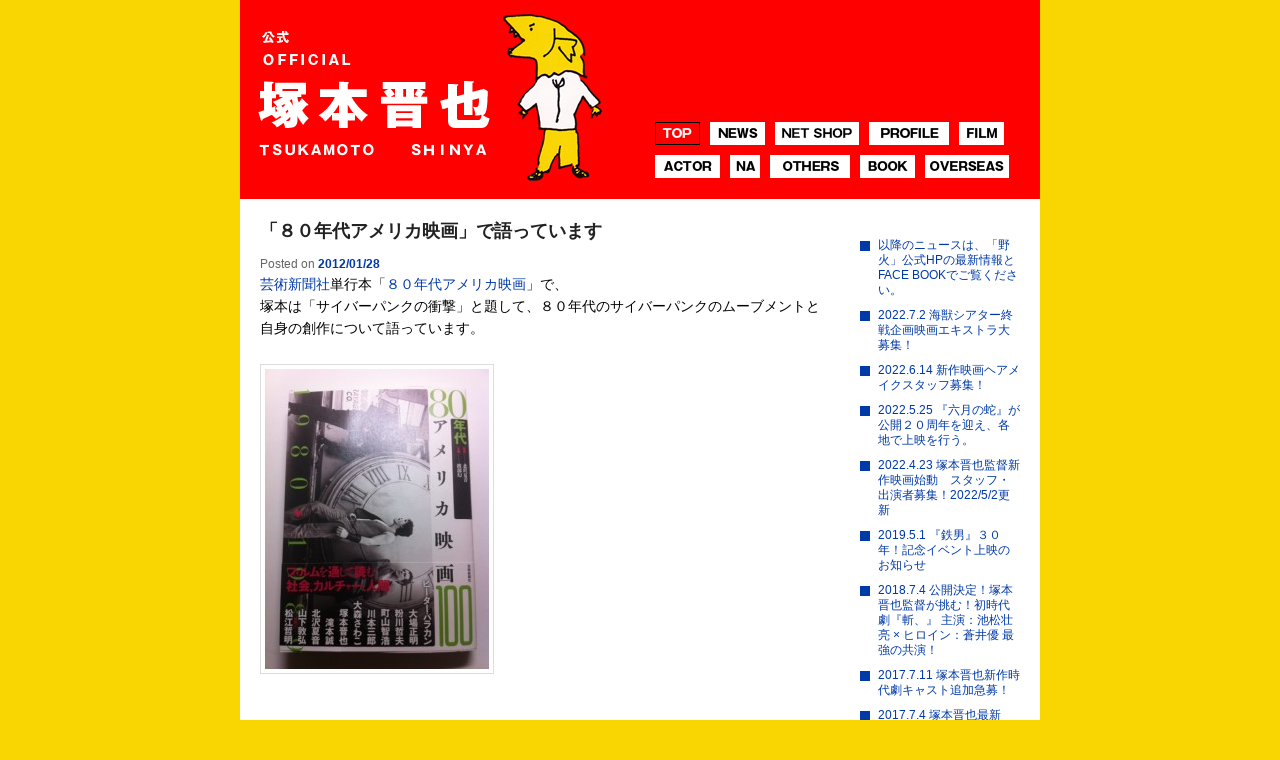

--- FILE ---
content_type: text/html; charset=UTF-8
request_url: http://tsukamotoshinya.net/contents/?tag=%E8%8A%B8%E8%A1%93%E6%96%B0%E8%81%9E%E7%A4%BE
body_size: 5699
content:
<!DOCTYPE html>
<!--[if IE 6]>
<html id="ie6" lang="ja">
<![endif]-->
<!--[if IE 7]>
<html id="ie7" lang="ja">
<![endif]-->
<!--[if IE 8]>
<html id="ie8" lang="ja">
<![endif]-->
<!--[if !(IE 6) | !(IE 7) | !(IE 8)  ]><!-->
<html lang="ja">
<!--<![endif]-->
<head>
<link href="http://tsukamotoshinya.net/contents/wp-content/themes/twentyeleven/favicon.ico" rel="shortcut icon" />
<meta charset="UTF-8" />
<meta name="viewport" content="width=device-width" />
<title>
芸術新聞社 | 塚本晋也 TSUKAMOTO SHINYA　OFFICIAL WEBSITE</title>
<link rel="profile" href="http://gmpg.org/xfn/11" />
<link rel="stylesheet" type="text/css" media="all" href="http://tsukamotoshinya.net/contents/wp-content/themes/twentyeleven/style.css" />
<link rel="pingback" href="http://tsukamotoshinya.net/contents/xmlrpc.php" />
<!--[if lt IE 9]>
<script src="http://tsukamotoshinya.net/contents/wp-content/themes/twentyeleven/js/html5.js" type="text/javascript"></script>
<![endif]-->
<link rel='dns-prefetch' href='//s.w.org' />
<link rel="alternate" type="application/rss+xml" title="塚本晋也 TSUKAMOTO SHINYA　OFFICIAL WEBSITE &raquo; フィード" href="http://tsukamotoshinya.net/contents/?feed=rss2" />
<link rel="alternate" type="application/rss+xml" title="塚本晋也 TSUKAMOTO SHINYA　OFFICIAL WEBSITE &raquo; コメントフィード" href="http://tsukamotoshinya.net/contents/?feed=comments-rss2" />
<link rel="alternate" type="application/rss+xml" title="塚本晋也 TSUKAMOTO SHINYA　OFFICIAL WEBSITE &raquo; 芸術新聞社 タグのフィード" href="http://tsukamotoshinya.net/contents/?feed=rss2&#038;tag=%e8%8a%b8%e8%a1%93%e6%96%b0%e8%81%9e%e7%a4%be" />

<!-- Shareaholic Content Tags -->
<meta name='shareaholic:site_name' content='塚本晋也 TSUKAMOTO SHINYA　OFFICIAL WEBSITE' />
<meta name='shareaholic:language' content='ja' />
<meta name='shareaholic:wp_version' content='6.0.0.3' />

<!-- Shareaholic Content Tags End -->
		<script type="text/javascript">
			window._wpemojiSettings = {"baseUrl":"https:\/\/s.w.org\/images\/core\/emoji\/2.2.1\/72x72\/","ext":".png","svgUrl":"https:\/\/s.w.org\/images\/core\/emoji\/2.2.1\/svg\/","svgExt":".svg","source":{"concatemoji":"http:\/\/tsukamotoshinya.net\/contents\/wp-includes\/js\/wp-emoji-release.min.js?ver=4.7.29"}};
			!function(t,a,e){var r,n,i,o=a.createElement("canvas"),l=o.getContext&&o.getContext("2d");function c(t){var e=a.createElement("script");e.src=t,e.defer=e.type="text/javascript",a.getElementsByTagName("head")[0].appendChild(e)}for(i=Array("flag","emoji4"),e.supports={everything:!0,everythingExceptFlag:!0},n=0;n<i.length;n++)e.supports[i[n]]=function(t){var e,a=String.fromCharCode;if(!l||!l.fillText)return!1;switch(l.clearRect(0,0,o.width,o.height),l.textBaseline="top",l.font="600 32px Arial",t){case"flag":return(l.fillText(a(55356,56826,55356,56819),0,0),o.toDataURL().length<3e3)?!1:(l.clearRect(0,0,o.width,o.height),l.fillText(a(55356,57331,65039,8205,55356,57096),0,0),e=o.toDataURL(),l.clearRect(0,0,o.width,o.height),l.fillText(a(55356,57331,55356,57096),0,0),e!==o.toDataURL());case"emoji4":return l.fillText(a(55357,56425,55356,57341,8205,55357,56507),0,0),e=o.toDataURL(),l.clearRect(0,0,o.width,o.height),l.fillText(a(55357,56425,55356,57341,55357,56507),0,0),e!==o.toDataURL()}return!1}(i[n]),e.supports.everything=e.supports.everything&&e.supports[i[n]],"flag"!==i[n]&&(e.supports.everythingExceptFlag=e.supports.everythingExceptFlag&&e.supports[i[n]]);e.supports.everythingExceptFlag=e.supports.everythingExceptFlag&&!e.supports.flag,e.DOMReady=!1,e.readyCallback=function(){e.DOMReady=!0},e.supports.everything||(r=function(){e.readyCallback()},a.addEventListener?(a.addEventListener("DOMContentLoaded",r,!1),t.addEventListener("load",r,!1)):(t.attachEvent("onload",r),a.attachEvent("onreadystatechange",function(){"complete"===a.readyState&&e.readyCallback()})),(r=e.source||{}).concatemoji?c(r.concatemoji):r.wpemoji&&r.twemoji&&(c(r.twemoji),c(r.wpemoji)))}(window,document,window._wpemojiSettings);
		</script>
		<style type="text/css">
img.wp-smiley,
img.emoji {
	display: inline !important;
	border: none !important;
	box-shadow: none !important;
	height: 1em !important;
	width: 1em !important;
	margin: 0 .07em !important;
	vertical-align: -0.1em !important;
	background: none !important;
	padding: 0 !important;
}
</style>
<script type='text/javascript' src='https://ajax.googleapis.com/ajax/libs/prototype/1.7.1.0/prototype.js?ver=1.7.1'></script>
<script type='text/javascript' src='https://ajax.googleapis.com/ajax/libs/scriptaculous/1.9.0/scriptaculous.js?ver=1.9.0'></script>
<script type='text/javascript' src='https://ajax.googleapis.com/ajax/libs/scriptaculous/1.9.0/effects.js?ver=1.9.0'></script>
<script type='text/javascript' src='http://tsukamotoshinya.net/contents/wp-content/plugins/lightbox-2/lightbox.js?ver=1.8'></script>
<link rel='https://api.w.org/' href='http://tsukamotoshinya.net/contents/?rest_route=/' />
<link rel="EditURI" type="application/rsd+xml" title="RSD" href="http://tsukamotoshinya.net/contents/xmlrpc.php?rsd" />
<link rel="wlwmanifest" type="application/wlwmanifest+xml" href="http://tsukamotoshinya.net/contents/wp-includes/wlwmanifest.xml" /> 
<meta name="generator" content="WordPress 4.7.29" />

	<!-- begin lightbox scripts -->
	<script type="text/javascript">
    //<![CDATA[
    document.write('<link rel="stylesheet" href="http://tsukamotoshinya.net/contents/wp-content/plugins/lightbox-2/Themes/Black/lightbox.css" type="text/css" media="screen" />');
    //]]>
    </script>
	<!-- end lightbox scripts -->
	<style type="text/css">
			#site-title,
		#site-description {
			position: absolute !important;
			clip: rect(1px 1px 1px 1px); /* IE6, IE7 */
			clip: rect(1px, 1px, 1px, 1px);
		}
		</style>
	<style type="text/css" id="custom-background-css">
body.custom-background { background-color: #f9d502; }
</style>
</head>
<body class="archive tag tag-70 custom-background single-author two-column right-sidebar">

<div id="page" class="hfeed">
<header id="branding" role="banner">
  <hgroup>
    <h1 id="site-title"><span><a href="http://tsukamotoshinya.net/contents/" title="塚本晋也 TSUKAMOTO SHINYA　OFFICIAL WEBSITE" rel="home">
      塚本晋也 TSUKAMOTO SHINYA　OFFICIAL WEBSITE      </a></span></h1>
    <h2 id="site-description">
      映画監督塚本晋也の公式WEBSITEです。TSUKAMOTO SHINYA OFFICIAL WEBSITE    </h2>
  </hgroup>
    <a href="http://tsukamotoshinya.net/contents/"><img class="border" width="940" height="234" alt="" src="http://tsukamotoshinya.net/contents/images/head_sub.jpg"> </a>
  <ul class="menu01">
    <li class="top"><a href="http://tsukamotoshinya.net/">TOP</a></li>
    <li class="news"><a href="http://tsukamotoshinya.net/contents/">NEWS</a></li>
    <li class="shop"><a href="http://kaijyutheater.cart.fc2.com/" target="_blank">NET SHOP</a></li>
    <li class="profile"><a href="http://tsukamotoshinya.net/contents/?page_id=32">PROFILE</a></li>
    <li class="film"><a href="http://tsukamotoshinya.net/contents/?page_id=40">FILM</a></li>
  </ul>
  <ul class="menu">
    <li class="actor"><a href="http://tsukamotoshinya.net/contents/?page_id=46">ACTOR</a></li>
    <li class="na"><a href="http://tsukamotoshinya.net/contents/?page_id=48">NA</a></li>
    <li class="others"><a href="http://tsukamotoshinya.net/contents/?page_id=50">OTHERS</a></li>
    <li class="book"><a href="http://tsukamotoshinya.net/contents/?page_id=52">BOOK</a></li>
        <li class="ov"><a href="http://tsukamotoshinya.net/contents/?page_id=803">OVERSEAS</a></li>
  </ul>
      </header>

<!-- #branding -->
<div id="main">

		<section id="primary">
			<div id="content" role="main">

			
				<header class="page-header">
					<h1 class="page-title">「<span>芸術新聞社</span>」タグアーカイブ</h1>

									</header>

				
								
					
	<article id="post-1246" class="post-1246 post type-post status-publish format-standard hentry category-news tag-69 tag-71 tag-65 tag-70">
		<header class="entry-header">
						<h1 class="entry-title"><a href="http://tsukamotoshinya.net/contents/?p=1246" title="「８０年代アメリカ映画」で語っています へのパーマリンク" rel="bookmark">「８０年代アメリカ映画」で語っています</a></h1>
			
						<div class="entry-meta">
				<span class="sep">Posted on </span><a href="http://tsukamotoshinya.net/contents/?p=1246" title="1:29 PM" rel="bookmark"><time class="entry-date" datetime="2012-01-28T13:29:26+00:00" pubdate>2012/01/28</time></a><span class="by-author"> <span class="sep"> by </span> <span class="author vcard"><a class="url fn n" href="http://tsukamotoshinya.net/contents/?author=1" title="tsukamoto の投稿をすべて表示" rel="author">tsukamoto</a></span></span>			</div><!-- .entry-meta -->
			
					</header><!-- .entry-header -->

				<div class="entry-content">
			<p><a title="芸術新聞社" href="http://www.gei-shin.co.jp/geishin/index.html">芸術新聞社</a>単行本「<a title="80年代アメリカ映画100" href="http://www.gei-shin.co.jp/books/ISBN978-4-87586-314-4.html">８０年代アメリカ映画</a>」で、<br />
塚本は「サイバーパンクの衝撃」と題して、８０年代のサイバーパンクのムーブメントと自身の創作について語っています。</p>
<p><img class="size-medium wp-image-1254 alignnone" title="80年代アメリカ映画写真" src="http://tsukamotoshinya.net/contents/wp-content/uploads/2012/01/54724689be2098b04588d69257d6fd4a2-e1327725052223-224x300.jpg" alt="" width="224" height="300" srcset="http://tsukamotoshinya.net/contents/wp-content/uploads/2012/01/54724689be2098b04588d69257d6fd4a2-e1327725052223-224x300.jpg 224w, http://tsukamotoshinya.net/contents/wp-content/uploads/2012/01/54724689be2098b04588d69257d6fd4a2-e1327725052223.jpg 478w" sizes="(max-width: 224px) 100vw, 224px" /></p>
					</div><!-- .entry-content -->
		
		<footer class="entry-meta">
												<span class="cat-links">
				<span class="entry-utility-prep entry-utility-prep-cat-links">カテゴリー:</span> <a href="http://tsukamotoshinya.net/contents/?cat=4" rel="category">NEWS</a>			</span>
									<span class="sep"> | </span>
							<span class="tag-links">
				<span class="entry-utility-prep entry-utility-prep-tag-links">タグ:</span> <a href="http://tsukamotoshinya.net/contents/?tag=80%e5%b9%b4%e4%bb%a3%e3%82%a2%e3%83%a1%e3%83%aa%e3%82%ab%e6%98%a0%e7%94%bb100" rel="tag">80年代アメリカ映画100</a>, <a href="http://tsukamotoshinya.net/contents/?tag=%e3%82%b5%e3%82%a4%e3%83%90%e3%83%bc%e3%83%91%e3%83%b3%e3%82%af" rel="tag">サイバーパンク</a>, <a href="http://tsukamotoshinya.net/contents/?tag=%e5%a1%9a%e6%9c%ac%e6%99%8b%e4%b9%9f" rel="tag">塚本晋也</a>, <a href="http://tsukamotoshinya.net/contents/?tag=%e8%8a%b8%e8%a1%93%e6%96%b0%e8%81%9e%e7%a4%be" rel="tag">芸術新聞社</a>			</span>
						
			
					</footer><!-- #entry-meta -->
	</article><!-- #post-1246 -->

				
				
			
			</div><!-- #content -->
		</section><!-- #primary -->


		<div id="secondary" class="widget-area" role="complementary">
       
       <div  class="widget"> 
		   <ul>
		     <li><a href="http://nobi-movie.com/" target="_blank">以降のニュースは、「野火」公式HPの最新情報とFACE BOOKでご覧ください。</a></li></ul>
		   

<ul>
 <li><a href="http://tsukamotoshinya.net/contents/?p=2196">2022.7.2&nbsp;海獣シアター終戦企画映画エキストラ大募集！</a></li>
</ul>

<ul>
 <li><a href="http://tsukamotoshinya.net/contents/?p=2191">2022.6.14&nbsp;新作映画ヘアメイクスタッフ募集！</a></li>
</ul>

<ul>
 <li><a href="http://tsukamotoshinya.net/contents/?p=2188">2022.5.25&nbsp;『六月の蛇』が公開２０周年を迎え、各地で上映を行う。</a></li>
</ul>

<ul>
 <li><a href="http://tsukamotoshinya.net/contents/?p=2152">2022.4.23&nbsp;塚本晋也監督新作映画始動　スタッフ・出演者募集！2022/5/2更新</a></li>
</ul>

<ul>
 <li><a href="http://tsukamotoshinya.net/contents/?p=2096">2019.5.1&nbsp;『鉄男』３０年！記念イベント上映のお知らせ</a></li>
</ul>

<ul>
 <li><a href="http://tsukamotoshinya.net/contents/?p=2019">2018.7.4&nbsp;公開決定！塚本晋也監督が挑む！初時代劇『斬、』 主演：池松壮亮 × ヒロイン：蒼井優 最強の共演！</a></li>
</ul>

<ul>
 <li><a href="http://tsukamotoshinya.net/contents/?p=1987">2017.7.11&nbsp;塚本晋也新作時代劇キャスト追加急募！</a></li>
</ul>

<ul>
 <li><a href="http://tsukamotoshinya.net/contents/?p=1981">2017.7.4&nbsp;塚本晋也最新作　時代劇　キャスト急募！</a></li>
</ul>

<ul>
 <li><a href="http://tsukamotoshinya.net/contents/?p=1794">2014.7.24&nbsp;新作映画「野火」、第７１回ヴェネチア国際映画祭コンペティション部門に出品決定しました</a></li>
</ul>

<ul>
 <li><a href="http://tsukamotoshinya.net/contents/?p=1788">2014.7.4&nbsp;悪夢探偵、悪夢探偵２オンエアー決定です</a></li>
</ul>

<div class="archives_news">過去のNEWS記事</div>

<div class="archives_news_contents">	<li><a href='http://tsukamotoshinya.net/contents/?m=202207&#038;cat=4'>2022年7月</a></li>
	<li><a href='http://tsukamotoshinya.net/contents/?m=202206&#038;cat=4'>2022年6月</a></li>
	<li><a href='http://tsukamotoshinya.net/contents/?m=202205&#038;cat=4'>2022年5月</a></li>
	<li><a href='http://tsukamotoshinya.net/contents/?m=202204&#038;cat=4'>2022年4月</a></li>
	<li><a href='http://tsukamotoshinya.net/contents/?m=201905&#038;cat=4'>2019年5月</a></li>
	<li><a href='http://tsukamotoshinya.net/contents/?m=201807&#038;cat=4'>2018年7月</a></li>
	<li><a href='http://tsukamotoshinya.net/contents/?m=201707&#038;cat=4'>2017年7月</a></li>
	<li><a href='http://tsukamotoshinya.net/contents/?m=201407&#038;cat=4'>2014年7月</a></li>
	<li><a href='http://tsukamotoshinya.net/contents/?m=201404&#038;cat=4'>2014年4月</a></li>
	<li><a href='http://tsukamotoshinya.net/contents/?m=201401&#038;cat=4'>2014年1月</a></li>
	<li><a href='http://tsukamotoshinya.net/contents/?m=201310&#038;cat=4'>2013年10月</a></li>
	<li><a href='http://tsukamotoshinya.net/contents/?m=201308&#038;cat=4'>2013年8月</a></li>
	<li><a href='http://tsukamotoshinya.net/contents/?m=201307&#038;cat=4'>2013年7月</a></li>
	<li><a href='http://tsukamotoshinya.net/contents/?m=201306&#038;cat=4'>2013年6月</a></li>
	<li><a href='http://tsukamotoshinya.net/contents/?m=201305&#038;cat=4'>2013年5月</a></li>
	<li><a href='http://tsukamotoshinya.net/contents/?m=201304&#038;cat=4'>2013年4月</a></li>
	<li><a href='http://tsukamotoshinya.net/contents/?m=201303&#038;cat=4'>2013年3月</a></li>
	<li><a href='http://tsukamotoshinya.net/contents/?m=201210&#038;cat=4'>2012年10月</a></li>
	<li><a href='http://tsukamotoshinya.net/contents/?m=201209&#038;cat=4'>2012年9月</a></li>
	<li><a href='http://tsukamotoshinya.net/contents/?m=201208&#038;cat=4'>2012年8月</a></li>
	<li><a href='http://tsukamotoshinya.net/contents/?m=201207&#038;cat=4'>2012年7月</a></li>
	<li><a href='http://tsukamotoshinya.net/contents/?m=201206&#038;cat=4'>2012年6月</a></li>
	<li><a href='http://tsukamotoshinya.net/contents/?m=201205&#038;cat=4'>2012年5月</a></li>
	<li><a href='http://tsukamotoshinya.net/contents/?m=201204&#038;cat=4'>2012年4月</a></li>
	<li><a href='http://tsukamotoshinya.net/contents/?m=201203&#038;cat=4'>2012年3月</a></li>
	<li><a href='http://tsukamotoshinya.net/contents/?m=201202&#038;cat=4'>2012年2月</a></li>
	<li><a href='http://tsukamotoshinya.net/contents/?m=201201&#038;cat=4'>2012年1月</a></li>
	<li><a href='http://tsukamotoshinya.net/contents/?m=201112&#038;cat=4'>2011年12月</a></li>
	<li><a href='http://tsukamotoshinya.net/contents/?m=201111&#038;cat=4'>2011年11月</a></li>
	<li><a href='http://tsukamotoshinya.net/contents/?m=201109&#038;cat=4'>2011年9月</a></li>
	<li><a href='http://tsukamotoshinya.net/contents/?m=201102&#038;cat=4'>2011年2月</a></li>
</div>

   </div>     
			

					</div><!-- #secondary .widget-area -->


	</div><!-- #main -->

	<footer id="colophon" role="contentinfo">

	</footer><!-- #colophon -->
</div><!-- #page -->
<div id="footer01">
<a href="https://twitter.com/tsukamoto_shiny" class="twitter-follow-button" data-show-count="false" data-lang="ja">@tsukamoto_shinyをフォロー</a>
<script>!function(d,s,id){var js,fjs=d.getElementsByTagName(s)[0];if(!d.getElementById(id)){js=d.createElement(s);js.id=id;js.src="//platform.twitter.com/widgets.js";fjs.parentNode.insertBefore(js,fjs);}}(document,"script","twitter-wjs");</script><br />
<br />


有限会社 海獣<strong>シアター</strong> / 代表取締役 塚本晋也<br />
  <strong>MAIL: <a href="mailto:kaijyu@gc4.so-net.ne.jp">kaijyu@gc4.so-net.ne.jp</a></strong><a href="mailto:kaijyu@gc4.so-net.ne.jp"></a> <br />
  <strong>〒170-0001</strong> 東京都豊島区西巣鴨<strong>1-32-4</strong> <strong>メゾン</strong>五十嵐<strong>402</strong><br />
  &copy;&nbsp;<strong>SHINYA TSUKAMOTO / KAIJYU THEATER</strong> &nbsp;&nbsp;&nbsp;無断転載を禁じます<br />
  <br />
  <strong>KAIJYU THEATER CO.,LTD. / PRESIDENT SHINYA TSUKAMOTO<br />
  MAISON IGARASHI #402,1-32-4,NISHISUGAMO,TOSHIMA-KU,TOKYO,170-0001,JAPAN <br />
  MAIL: <a href="mailto:kaijyu@gc4.so-net.ne.jp">kaijyu@gc4.so-net.ne.jp</a> <br />
COPYRIGHT 2012 SHINYA TSUKAMOTO / KAIJYU THEATER . All RIGHTS RESERVED. NEVER REPRODUCE OR REPLICATE WITHOUT WRITTEN PERMISSION.</strong></div>
<script type='text/javascript' src='http://tsukamotoshinya.net/contents/wp-includes/js/wp-embed.min.js?ver=4.7.29'></script>
<script type="text/javascript" src="http://wms.assoc-amazon.jp/20070822/JP/js/link-enhancer-common.js?tag=kaijutheater-22">
</script>
<noscript>
    <img src="http://wms.assoc-amazon.jp/20070822/JP/img/noscript.gif?tag=kaijutheater-22" alt="" />
</noscript>
</body>
</html>